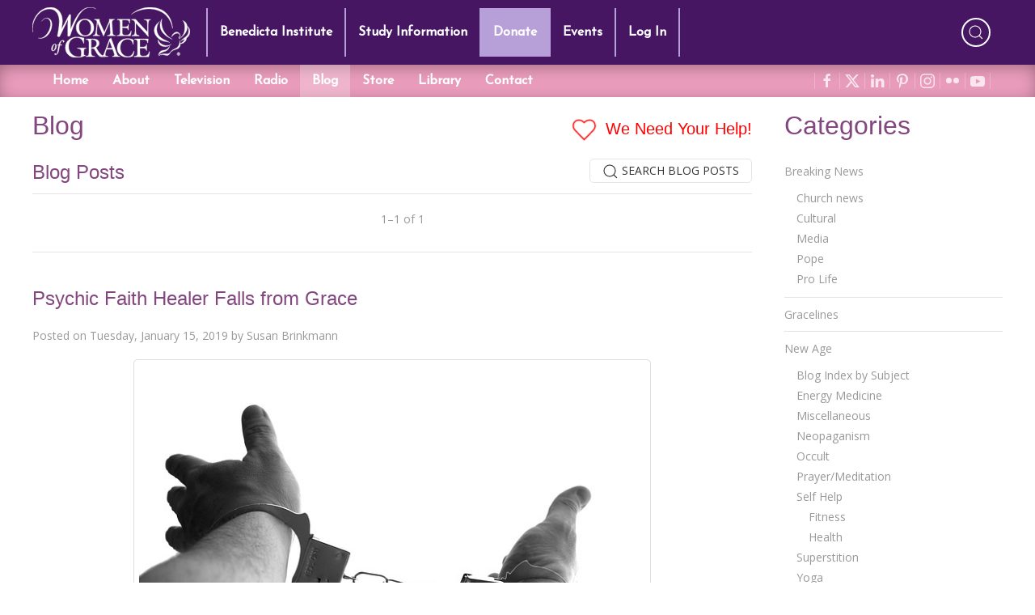

--- FILE ---
content_type: text/html; charset=utf-8
request_url: https://www.google.com/recaptcha/api2/anchor?ar=1&k=6LdkFJMUAAAAAB1v49N1aaMoEPH85Qvfib4VqlNH&co=aHR0cHM6Ly93d3cud29tZW5vZmdyYWNlLmNvbTo0NDM.&hl=en&v=PoyoqOPhxBO7pBk68S4YbpHZ&size=invisible&anchor-ms=20000&execute-ms=30000&cb=6j2d3aapla2s
body_size: 49343
content:
<!DOCTYPE HTML><html dir="ltr" lang="en"><head><meta http-equiv="Content-Type" content="text/html; charset=UTF-8">
<meta http-equiv="X-UA-Compatible" content="IE=edge">
<title>reCAPTCHA</title>
<style type="text/css">
/* cyrillic-ext */
@font-face {
  font-family: 'Roboto';
  font-style: normal;
  font-weight: 400;
  font-stretch: 100%;
  src: url(//fonts.gstatic.com/s/roboto/v48/KFO7CnqEu92Fr1ME7kSn66aGLdTylUAMa3GUBHMdazTgWw.woff2) format('woff2');
  unicode-range: U+0460-052F, U+1C80-1C8A, U+20B4, U+2DE0-2DFF, U+A640-A69F, U+FE2E-FE2F;
}
/* cyrillic */
@font-face {
  font-family: 'Roboto';
  font-style: normal;
  font-weight: 400;
  font-stretch: 100%;
  src: url(//fonts.gstatic.com/s/roboto/v48/KFO7CnqEu92Fr1ME7kSn66aGLdTylUAMa3iUBHMdazTgWw.woff2) format('woff2');
  unicode-range: U+0301, U+0400-045F, U+0490-0491, U+04B0-04B1, U+2116;
}
/* greek-ext */
@font-face {
  font-family: 'Roboto';
  font-style: normal;
  font-weight: 400;
  font-stretch: 100%;
  src: url(//fonts.gstatic.com/s/roboto/v48/KFO7CnqEu92Fr1ME7kSn66aGLdTylUAMa3CUBHMdazTgWw.woff2) format('woff2');
  unicode-range: U+1F00-1FFF;
}
/* greek */
@font-face {
  font-family: 'Roboto';
  font-style: normal;
  font-weight: 400;
  font-stretch: 100%;
  src: url(//fonts.gstatic.com/s/roboto/v48/KFO7CnqEu92Fr1ME7kSn66aGLdTylUAMa3-UBHMdazTgWw.woff2) format('woff2');
  unicode-range: U+0370-0377, U+037A-037F, U+0384-038A, U+038C, U+038E-03A1, U+03A3-03FF;
}
/* math */
@font-face {
  font-family: 'Roboto';
  font-style: normal;
  font-weight: 400;
  font-stretch: 100%;
  src: url(//fonts.gstatic.com/s/roboto/v48/KFO7CnqEu92Fr1ME7kSn66aGLdTylUAMawCUBHMdazTgWw.woff2) format('woff2');
  unicode-range: U+0302-0303, U+0305, U+0307-0308, U+0310, U+0312, U+0315, U+031A, U+0326-0327, U+032C, U+032F-0330, U+0332-0333, U+0338, U+033A, U+0346, U+034D, U+0391-03A1, U+03A3-03A9, U+03B1-03C9, U+03D1, U+03D5-03D6, U+03F0-03F1, U+03F4-03F5, U+2016-2017, U+2034-2038, U+203C, U+2040, U+2043, U+2047, U+2050, U+2057, U+205F, U+2070-2071, U+2074-208E, U+2090-209C, U+20D0-20DC, U+20E1, U+20E5-20EF, U+2100-2112, U+2114-2115, U+2117-2121, U+2123-214F, U+2190, U+2192, U+2194-21AE, U+21B0-21E5, U+21F1-21F2, U+21F4-2211, U+2213-2214, U+2216-22FF, U+2308-230B, U+2310, U+2319, U+231C-2321, U+2336-237A, U+237C, U+2395, U+239B-23B7, U+23D0, U+23DC-23E1, U+2474-2475, U+25AF, U+25B3, U+25B7, U+25BD, U+25C1, U+25CA, U+25CC, U+25FB, U+266D-266F, U+27C0-27FF, U+2900-2AFF, U+2B0E-2B11, U+2B30-2B4C, U+2BFE, U+3030, U+FF5B, U+FF5D, U+1D400-1D7FF, U+1EE00-1EEFF;
}
/* symbols */
@font-face {
  font-family: 'Roboto';
  font-style: normal;
  font-weight: 400;
  font-stretch: 100%;
  src: url(//fonts.gstatic.com/s/roboto/v48/KFO7CnqEu92Fr1ME7kSn66aGLdTylUAMaxKUBHMdazTgWw.woff2) format('woff2');
  unicode-range: U+0001-000C, U+000E-001F, U+007F-009F, U+20DD-20E0, U+20E2-20E4, U+2150-218F, U+2190, U+2192, U+2194-2199, U+21AF, U+21E6-21F0, U+21F3, U+2218-2219, U+2299, U+22C4-22C6, U+2300-243F, U+2440-244A, U+2460-24FF, U+25A0-27BF, U+2800-28FF, U+2921-2922, U+2981, U+29BF, U+29EB, U+2B00-2BFF, U+4DC0-4DFF, U+FFF9-FFFB, U+10140-1018E, U+10190-1019C, U+101A0, U+101D0-101FD, U+102E0-102FB, U+10E60-10E7E, U+1D2C0-1D2D3, U+1D2E0-1D37F, U+1F000-1F0FF, U+1F100-1F1AD, U+1F1E6-1F1FF, U+1F30D-1F30F, U+1F315, U+1F31C, U+1F31E, U+1F320-1F32C, U+1F336, U+1F378, U+1F37D, U+1F382, U+1F393-1F39F, U+1F3A7-1F3A8, U+1F3AC-1F3AF, U+1F3C2, U+1F3C4-1F3C6, U+1F3CA-1F3CE, U+1F3D4-1F3E0, U+1F3ED, U+1F3F1-1F3F3, U+1F3F5-1F3F7, U+1F408, U+1F415, U+1F41F, U+1F426, U+1F43F, U+1F441-1F442, U+1F444, U+1F446-1F449, U+1F44C-1F44E, U+1F453, U+1F46A, U+1F47D, U+1F4A3, U+1F4B0, U+1F4B3, U+1F4B9, U+1F4BB, U+1F4BF, U+1F4C8-1F4CB, U+1F4D6, U+1F4DA, U+1F4DF, U+1F4E3-1F4E6, U+1F4EA-1F4ED, U+1F4F7, U+1F4F9-1F4FB, U+1F4FD-1F4FE, U+1F503, U+1F507-1F50B, U+1F50D, U+1F512-1F513, U+1F53E-1F54A, U+1F54F-1F5FA, U+1F610, U+1F650-1F67F, U+1F687, U+1F68D, U+1F691, U+1F694, U+1F698, U+1F6AD, U+1F6B2, U+1F6B9-1F6BA, U+1F6BC, U+1F6C6-1F6CF, U+1F6D3-1F6D7, U+1F6E0-1F6EA, U+1F6F0-1F6F3, U+1F6F7-1F6FC, U+1F700-1F7FF, U+1F800-1F80B, U+1F810-1F847, U+1F850-1F859, U+1F860-1F887, U+1F890-1F8AD, U+1F8B0-1F8BB, U+1F8C0-1F8C1, U+1F900-1F90B, U+1F93B, U+1F946, U+1F984, U+1F996, U+1F9E9, U+1FA00-1FA6F, U+1FA70-1FA7C, U+1FA80-1FA89, U+1FA8F-1FAC6, U+1FACE-1FADC, U+1FADF-1FAE9, U+1FAF0-1FAF8, U+1FB00-1FBFF;
}
/* vietnamese */
@font-face {
  font-family: 'Roboto';
  font-style: normal;
  font-weight: 400;
  font-stretch: 100%;
  src: url(//fonts.gstatic.com/s/roboto/v48/KFO7CnqEu92Fr1ME7kSn66aGLdTylUAMa3OUBHMdazTgWw.woff2) format('woff2');
  unicode-range: U+0102-0103, U+0110-0111, U+0128-0129, U+0168-0169, U+01A0-01A1, U+01AF-01B0, U+0300-0301, U+0303-0304, U+0308-0309, U+0323, U+0329, U+1EA0-1EF9, U+20AB;
}
/* latin-ext */
@font-face {
  font-family: 'Roboto';
  font-style: normal;
  font-weight: 400;
  font-stretch: 100%;
  src: url(//fonts.gstatic.com/s/roboto/v48/KFO7CnqEu92Fr1ME7kSn66aGLdTylUAMa3KUBHMdazTgWw.woff2) format('woff2');
  unicode-range: U+0100-02BA, U+02BD-02C5, U+02C7-02CC, U+02CE-02D7, U+02DD-02FF, U+0304, U+0308, U+0329, U+1D00-1DBF, U+1E00-1E9F, U+1EF2-1EFF, U+2020, U+20A0-20AB, U+20AD-20C0, U+2113, U+2C60-2C7F, U+A720-A7FF;
}
/* latin */
@font-face {
  font-family: 'Roboto';
  font-style: normal;
  font-weight: 400;
  font-stretch: 100%;
  src: url(//fonts.gstatic.com/s/roboto/v48/KFO7CnqEu92Fr1ME7kSn66aGLdTylUAMa3yUBHMdazQ.woff2) format('woff2');
  unicode-range: U+0000-00FF, U+0131, U+0152-0153, U+02BB-02BC, U+02C6, U+02DA, U+02DC, U+0304, U+0308, U+0329, U+2000-206F, U+20AC, U+2122, U+2191, U+2193, U+2212, U+2215, U+FEFF, U+FFFD;
}
/* cyrillic-ext */
@font-face {
  font-family: 'Roboto';
  font-style: normal;
  font-weight: 500;
  font-stretch: 100%;
  src: url(//fonts.gstatic.com/s/roboto/v48/KFO7CnqEu92Fr1ME7kSn66aGLdTylUAMa3GUBHMdazTgWw.woff2) format('woff2');
  unicode-range: U+0460-052F, U+1C80-1C8A, U+20B4, U+2DE0-2DFF, U+A640-A69F, U+FE2E-FE2F;
}
/* cyrillic */
@font-face {
  font-family: 'Roboto';
  font-style: normal;
  font-weight: 500;
  font-stretch: 100%;
  src: url(//fonts.gstatic.com/s/roboto/v48/KFO7CnqEu92Fr1ME7kSn66aGLdTylUAMa3iUBHMdazTgWw.woff2) format('woff2');
  unicode-range: U+0301, U+0400-045F, U+0490-0491, U+04B0-04B1, U+2116;
}
/* greek-ext */
@font-face {
  font-family: 'Roboto';
  font-style: normal;
  font-weight: 500;
  font-stretch: 100%;
  src: url(//fonts.gstatic.com/s/roboto/v48/KFO7CnqEu92Fr1ME7kSn66aGLdTylUAMa3CUBHMdazTgWw.woff2) format('woff2');
  unicode-range: U+1F00-1FFF;
}
/* greek */
@font-face {
  font-family: 'Roboto';
  font-style: normal;
  font-weight: 500;
  font-stretch: 100%;
  src: url(//fonts.gstatic.com/s/roboto/v48/KFO7CnqEu92Fr1ME7kSn66aGLdTylUAMa3-UBHMdazTgWw.woff2) format('woff2');
  unicode-range: U+0370-0377, U+037A-037F, U+0384-038A, U+038C, U+038E-03A1, U+03A3-03FF;
}
/* math */
@font-face {
  font-family: 'Roboto';
  font-style: normal;
  font-weight: 500;
  font-stretch: 100%;
  src: url(//fonts.gstatic.com/s/roboto/v48/KFO7CnqEu92Fr1ME7kSn66aGLdTylUAMawCUBHMdazTgWw.woff2) format('woff2');
  unicode-range: U+0302-0303, U+0305, U+0307-0308, U+0310, U+0312, U+0315, U+031A, U+0326-0327, U+032C, U+032F-0330, U+0332-0333, U+0338, U+033A, U+0346, U+034D, U+0391-03A1, U+03A3-03A9, U+03B1-03C9, U+03D1, U+03D5-03D6, U+03F0-03F1, U+03F4-03F5, U+2016-2017, U+2034-2038, U+203C, U+2040, U+2043, U+2047, U+2050, U+2057, U+205F, U+2070-2071, U+2074-208E, U+2090-209C, U+20D0-20DC, U+20E1, U+20E5-20EF, U+2100-2112, U+2114-2115, U+2117-2121, U+2123-214F, U+2190, U+2192, U+2194-21AE, U+21B0-21E5, U+21F1-21F2, U+21F4-2211, U+2213-2214, U+2216-22FF, U+2308-230B, U+2310, U+2319, U+231C-2321, U+2336-237A, U+237C, U+2395, U+239B-23B7, U+23D0, U+23DC-23E1, U+2474-2475, U+25AF, U+25B3, U+25B7, U+25BD, U+25C1, U+25CA, U+25CC, U+25FB, U+266D-266F, U+27C0-27FF, U+2900-2AFF, U+2B0E-2B11, U+2B30-2B4C, U+2BFE, U+3030, U+FF5B, U+FF5D, U+1D400-1D7FF, U+1EE00-1EEFF;
}
/* symbols */
@font-face {
  font-family: 'Roboto';
  font-style: normal;
  font-weight: 500;
  font-stretch: 100%;
  src: url(//fonts.gstatic.com/s/roboto/v48/KFO7CnqEu92Fr1ME7kSn66aGLdTylUAMaxKUBHMdazTgWw.woff2) format('woff2');
  unicode-range: U+0001-000C, U+000E-001F, U+007F-009F, U+20DD-20E0, U+20E2-20E4, U+2150-218F, U+2190, U+2192, U+2194-2199, U+21AF, U+21E6-21F0, U+21F3, U+2218-2219, U+2299, U+22C4-22C6, U+2300-243F, U+2440-244A, U+2460-24FF, U+25A0-27BF, U+2800-28FF, U+2921-2922, U+2981, U+29BF, U+29EB, U+2B00-2BFF, U+4DC0-4DFF, U+FFF9-FFFB, U+10140-1018E, U+10190-1019C, U+101A0, U+101D0-101FD, U+102E0-102FB, U+10E60-10E7E, U+1D2C0-1D2D3, U+1D2E0-1D37F, U+1F000-1F0FF, U+1F100-1F1AD, U+1F1E6-1F1FF, U+1F30D-1F30F, U+1F315, U+1F31C, U+1F31E, U+1F320-1F32C, U+1F336, U+1F378, U+1F37D, U+1F382, U+1F393-1F39F, U+1F3A7-1F3A8, U+1F3AC-1F3AF, U+1F3C2, U+1F3C4-1F3C6, U+1F3CA-1F3CE, U+1F3D4-1F3E0, U+1F3ED, U+1F3F1-1F3F3, U+1F3F5-1F3F7, U+1F408, U+1F415, U+1F41F, U+1F426, U+1F43F, U+1F441-1F442, U+1F444, U+1F446-1F449, U+1F44C-1F44E, U+1F453, U+1F46A, U+1F47D, U+1F4A3, U+1F4B0, U+1F4B3, U+1F4B9, U+1F4BB, U+1F4BF, U+1F4C8-1F4CB, U+1F4D6, U+1F4DA, U+1F4DF, U+1F4E3-1F4E6, U+1F4EA-1F4ED, U+1F4F7, U+1F4F9-1F4FB, U+1F4FD-1F4FE, U+1F503, U+1F507-1F50B, U+1F50D, U+1F512-1F513, U+1F53E-1F54A, U+1F54F-1F5FA, U+1F610, U+1F650-1F67F, U+1F687, U+1F68D, U+1F691, U+1F694, U+1F698, U+1F6AD, U+1F6B2, U+1F6B9-1F6BA, U+1F6BC, U+1F6C6-1F6CF, U+1F6D3-1F6D7, U+1F6E0-1F6EA, U+1F6F0-1F6F3, U+1F6F7-1F6FC, U+1F700-1F7FF, U+1F800-1F80B, U+1F810-1F847, U+1F850-1F859, U+1F860-1F887, U+1F890-1F8AD, U+1F8B0-1F8BB, U+1F8C0-1F8C1, U+1F900-1F90B, U+1F93B, U+1F946, U+1F984, U+1F996, U+1F9E9, U+1FA00-1FA6F, U+1FA70-1FA7C, U+1FA80-1FA89, U+1FA8F-1FAC6, U+1FACE-1FADC, U+1FADF-1FAE9, U+1FAF0-1FAF8, U+1FB00-1FBFF;
}
/* vietnamese */
@font-face {
  font-family: 'Roboto';
  font-style: normal;
  font-weight: 500;
  font-stretch: 100%;
  src: url(//fonts.gstatic.com/s/roboto/v48/KFO7CnqEu92Fr1ME7kSn66aGLdTylUAMa3OUBHMdazTgWw.woff2) format('woff2');
  unicode-range: U+0102-0103, U+0110-0111, U+0128-0129, U+0168-0169, U+01A0-01A1, U+01AF-01B0, U+0300-0301, U+0303-0304, U+0308-0309, U+0323, U+0329, U+1EA0-1EF9, U+20AB;
}
/* latin-ext */
@font-face {
  font-family: 'Roboto';
  font-style: normal;
  font-weight: 500;
  font-stretch: 100%;
  src: url(//fonts.gstatic.com/s/roboto/v48/KFO7CnqEu92Fr1ME7kSn66aGLdTylUAMa3KUBHMdazTgWw.woff2) format('woff2');
  unicode-range: U+0100-02BA, U+02BD-02C5, U+02C7-02CC, U+02CE-02D7, U+02DD-02FF, U+0304, U+0308, U+0329, U+1D00-1DBF, U+1E00-1E9F, U+1EF2-1EFF, U+2020, U+20A0-20AB, U+20AD-20C0, U+2113, U+2C60-2C7F, U+A720-A7FF;
}
/* latin */
@font-face {
  font-family: 'Roboto';
  font-style: normal;
  font-weight: 500;
  font-stretch: 100%;
  src: url(//fonts.gstatic.com/s/roboto/v48/KFO7CnqEu92Fr1ME7kSn66aGLdTylUAMa3yUBHMdazQ.woff2) format('woff2');
  unicode-range: U+0000-00FF, U+0131, U+0152-0153, U+02BB-02BC, U+02C6, U+02DA, U+02DC, U+0304, U+0308, U+0329, U+2000-206F, U+20AC, U+2122, U+2191, U+2193, U+2212, U+2215, U+FEFF, U+FFFD;
}
/* cyrillic-ext */
@font-face {
  font-family: 'Roboto';
  font-style: normal;
  font-weight: 900;
  font-stretch: 100%;
  src: url(//fonts.gstatic.com/s/roboto/v48/KFO7CnqEu92Fr1ME7kSn66aGLdTylUAMa3GUBHMdazTgWw.woff2) format('woff2');
  unicode-range: U+0460-052F, U+1C80-1C8A, U+20B4, U+2DE0-2DFF, U+A640-A69F, U+FE2E-FE2F;
}
/* cyrillic */
@font-face {
  font-family: 'Roboto';
  font-style: normal;
  font-weight: 900;
  font-stretch: 100%;
  src: url(//fonts.gstatic.com/s/roboto/v48/KFO7CnqEu92Fr1ME7kSn66aGLdTylUAMa3iUBHMdazTgWw.woff2) format('woff2');
  unicode-range: U+0301, U+0400-045F, U+0490-0491, U+04B0-04B1, U+2116;
}
/* greek-ext */
@font-face {
  font-family: 'Roboto';
  font-style: normal;
  font-weight: 900;
  font-stretch: 100%;
  src: url(//fonts.gstatic.com/s/roboto/v48/KFO7CnqEu92Fr1ME7kSn66aGLdTylUAMa3CUBHMdazTgWw.woff2) format('woff2');
  unicode-range: U+1F00-1FFF;
}
/* greek */
@font-face {
  font-family: 'Roboto';
  font-style: normal;
  font-weight: 900;
  font-stretch: 100%;
  src: url(//fonts.gstatic.com/s/roboto/v48/KFO7CnqEu92Fr1ME7kSn66aGLdTylUAMa3-UBHMdazTgWw.woff2) format('woff2');
  unicode-range: U+0370-0377, U+037A-037F, U+0384-038A, U+038C, U+038E-03A1, U+03A3-03FF;
}
/* math */
@font-face {
  font-family: 'Roboto';
  font-style: normal;
  font-weight: 900;
  font-stretch: 100%;
  src: url(//fonts.gstatic.com/s/roboto/v48/KFO7CnqEu92Fr1ME7kSn66aGLdTylUAMawCUBHMdazTgWw.woff2) format('woff2');
  unicode-range: U+0302-0303, U+0305, U+0307-0308, U+0310, U+0312, U+0315, U+031A, U+0326-0327, U+032C, U+032F-0330, U+0332-0333, U+0338, U+033A, U+0346, U+034D, U+0391-03A1, U+03A3-03A9, U+03B1-03C9, U+03D1, U+03D5-03D6, U+03F0-03F1, U+03F4-03F5, U+2016-2017, U+2034-2038, U+203C, U+2040, U+2043, U+2047, U+2050, U+2057, U+205F, U+2070-2071, U+2074-208E, U+2090-209C, U+20D0-20DC, U+20E1, U+20E5-20EF, U+2100-2112, U+2114-2115, U+2117-2121, U+2123-214F, U+2190, U+2192, U+2194-21AE, U+21B0-21E5, U+21F1-21F2, U+21F4-2211, U+2213-2214, U+2216-22FF, U+2308-230B, U+2310, U+2319, U+231C-2321, U+2336-237A, U+237C, U+2395, U+239B-23B7, U+23D0, U+23DC-23E1, U+2474-2475, U+25AF, U+25B3, U+25B7, U+25BD, U+25C1, U+25CA, U+25CC, U+25FB, U+266D-266F, U+27C0-27FF, U+2900-2AFF, U+2B0E-2B11, U+2B30-2B4C, U+2BFE, U+3030, U+FF5B, U+FF5D, U+1D400-1D7FF, U+1EE00-1EEFF;
}
/* symbols */
@font-face {
  font-family: 'Roboto';
  font-style: normal;
  font-weight: 900;
  font-stretch: 100%;
  src: url(//fonts.gstatic.com/s/roboto/v48/KFO7CnqEu92Fr1ME7kSn66aGLdTylUAMaxKUBHMdazTgWw.woff2) format('woff2');
  unicode-range: U+0001-000C, U+000E-001F, U+007F-009F, U+20DD-20E0, U+20E2-20E4, U+2150-218F, U+2190, U+2192, U+2194-2199, U+21AF, U+21E6-21F0, U+21F3, U+2218-2219, U+2299, U+22C4-22C6, U+2300-243F, U+2440-244A, U+2460-24FF, U+25A0-27BF, U+2800-28FF, U+2921-2922, U+2981, U+29BF, U+29EB, U+2B00-2BFF, U+4DC0-4DFF, U+FFF9-FFFB, U+10140-1018E, U+10190-1019C, U+101A0, U+101D0-101FD, U+102E0-102FB, U+10E60-10E7E, U+1D2C0-1D2D3, U+1D2E0-1D37F, U+1F000-1F0FF, U+1F100-1F1AD, U+1F1E6-1F1FF, U+1F30D-1F30F, U+1F315, U+1F31C, U+1F31E, U+1F320-1F32C, U+1F336, U+1F378, U+1F37D, U+1F382, U+1F393-1F39F, U+1F3A7-1F3A8, U+1F3AC-1F3AF, U+1F3C2, U+1F3C4-1F3C6, U+1F3CA-1F3CE, U+1F3D4-1F3E0, U+1F3ED, U+1F3F1-1F3F3, U+1F3F5-1F3F7, U+1F408, U+1F415, U+1F41F, U+1F426, U+1F43F, U+1F441-1F442, U+1F444, U+1F446-1F449, U+1F44C-1F44E, U+1F453, U+1F46A, U+1F47D, U+1F4A3, U+1F4B0, U+1F4B3, U+1F4B9, U+1F4BB, U+1F4BF, U+1F4C8-1F4CB, U+1F4D6, U+1F4DA, U+1F4DF, U+1F4E3-1F4E6, U+1F4EA-1F4ED, U+1F4F7, U+1F4F9-1F4FB, U+1F4FD-1F4FE, U+1F503, U+1F507-1F50B, U+1F50D, U+1F512-1F513, U+1F53E-1F54A, U+1F54F-1F5FA, U+1F610, U+1F650-1F67F, U+1F687, U+1F68D, U+1F691, U+1F694, U+1F698, U+1F6AD, U+1F6B2, U+1F6B9-1F6BA, U+1F6BC, U+1F6C6-1F6CF, U+1F6D3-1F6D7, U+1F6E0-1F6EA, U+1F6F0-1F6F3, U+1F6F7-1F6FC, U+1F700-1F7FF, U+1F800-1F80B, U+1F810-1F847, U+1F850-1F859, U+1F860-1F887, U+1F890-1F8AD, U+1F8B0-1F8BB, U+1F8C0-1F8C1, U+1F900-1F90B, U+1F93B, U+1F946, U+1F984, U+1F996, U+1F9E9, U+1FA00-1FA6F, U+1FA70-1FA7C, U+1FA80-1FA89, U+1FA8F-1FAC6, U+1FACE-1FADC, U+1FADF-1FAE9, U+1FAF0-1FAF8, U+1FB00-1FBFF;
}
/* vietnamese */
@font-face {
  font-family: 'Roboto';
  font-style: normal;
  font-weight: 900;
  font-stretch: 100%;
  src: url(//fonts.gstatic.com/s/roboto/v48/KFO7CnqEu92Fr1ME7kSn66aGLdTylUAMa3OUBHMdazTgWw.woff2) format('woff2');
  unicode-range: U+0102-0103, U+0110-0111, U+0128-0129, U+0168-0169, U+01A0-01A1, U+01AF-01B0, U+0300-0301, U+0303-0304, U+0308-0309, U+0323, U+0329, U+1EA0-1EF9, U+20AB;
}
/* latin-ext */
@font-face {
  font-family: 'Roboto';
  font-style: normal;
  font-weight: 900;
  font-stretch: 100%;
  src: url(//fonts.gstatic.com/s/roboto/v48/KFO7CnqEu92Fr1ME7kSn66aGLdTylUAMa3KUBHMdazTgWw.woff2) format('woff2');
  unicode-range: U+0100-02BA, U+02BD-02C5, U+02C7-02CC, U+02CE-02D7, U+02DD-02FF, U+0304, U+0308, U+0329, U+1D00-1DBF, U+1E00-1E9F, U+1EF2-1EFF, U+2020, U+20A0-20AB, U+20AD-20C0, U+2113, U+2C60-2C7F, U+A720-A7FF;
}
/* latin */
@font-face {
  font-family: 'Roboto';
  font-style: normal;
  font-weight: 900;
  font-stretch: 100%;
  src: url(//fonts.gstatic.com/s/roboto/v48/KFO7CnqEu92Fr1ME7kSn66aGLdTylUAMa3yUBHMdazQ.woff2) format('woff2');
  unicode-range: U+0000-00FF, U+0131, U+0152-0153, U+02BB-02BC, U+02C6, U+02DA, U+02DC, U+0304, U+0308, U+0329, U+2000-206F, U+20AC, U+2122, U+2191, U+2193, U+2212, U+2215, U+FEFF, U+FFFD;
}

</style>
<link rel="stylesheet" type="text/css" href="https://www.gstatic.com/recaptcha/releases/PoyoqOPhxBO7pBk68S4YbpHZ/styles__ltr.css">
<script nonce="3BdKypxdO7rABbnNzEuXkg" type="text/javascript">window['__recaptcha_api'] = 'https://www.google.com/recaptcha/api2/';</script>
<script type="text/javascript" src="https://www.gstatic.com/recaptcha/releases/PoyoqOPhxBO7pBk68S4YbpHZ/recaptcha__en.js" nonce="3BdKypxdO7rABbnNzEuXkg">
      
    </script></head>
<body><div id="rc-anchor-alert" class="rc-anchor-alert"></div>
<input type="hidden" id="recaptcha-token" value="[base64]">
<script type="text/javascript" nonce="3BdKypxdO7rABbnNzEuXkg">
      recaptcha.anchor.Main.init("[\x22ainput\x22,[\x22bgdata\x22,\x22\x22,\[base64]/[base64]/[base64]/KE4oMTI0LHYsdi5HKSxMWihsLHYpKTpOKDEyNCx2LGwpLFYpLHYpLFQpKSxGKDE3MSx2KX0scjc9ZnVuY3Rpb24obCl7cmV0dXJuIGx9LEM9ZnVuY3Rpb24obCxWLHYpe04odixsLFYpLFZbYWtdPTI3OTZ9LG49ZnVuY3Rpb24obCxWKXtWLlg9KChWLlg/[base64]/[base64]/[base64]/[base64]/[base64]/[base64]/[base64]/[base64]/[base64]/[base64]/[base64]\\u003d\x22,\[base64]\x22,\x22MnDCnMKbw4Fqwq5pw5HCvsKGKkltJsOYJ8K5DXvDmj3DicK0wpA+wpFrwqPCu1QqTXXCscKkwpfDgsKgw6vCnzQsFHs6w5Unw4nCh11/M0fCsXfDgMOcw5rDnjzCtMO2B13CksK9SxrDs8Onw4cgUsOPw77Cok3DocOxFcK0ZMOZwqHDtVfCncK3QMONw7zDsglPw4BxYsOEwpvDlG4/wpIYwpzCnkrDnzIUw47CtEPDgQ41AMKwNB/CjWt3BsK9D3sbPMKeGMKmWBfCgSfDicODSXFIw6lUwpgzB8Kyw5bCgMKdRlzCjsOLw6Q6w6E1wo5LSwrCpcO2wooHwrfDoh/CuTPCgsObI8KobTN8UQ1Dw7TDsygxw53DvMKowr7DtzRzKVfCs8ObL8KWwrZiYXoJcsKqKsODMCd/XFbDh8OnZXtuwpJIwooeBcKDw53DnsO/GcONw64SRsO7wpjCvWrDiyp/NWh8N8O8w5A/[base64]/Zk4vC23DjsKjMcKSwr7CmlzDncKEwqnCl8KnwrjDhCs6LjTCkhbCsngGGgRnwrwzWMK+B0law7/[base64]/DsFzDssO9woHCrcOXI8KkNsKRf8KfwpnDtcO4QMKiw5/CvsO9wqsMRR7Dh1bDnkdEw7ZRIMOzwr10D8Ogw4E4bsKfM8OOwp0Aw4hCXCXCusK6eATDpQrDpD3CtcKOAMOxwpw2w7zDojxEACEdw5UawqUFUsKGVWXDiCpEVWPDjsKHwoYxfMO+Q8K3wrIqYsOfwqpLO3I5wqzCicK8BnbDsMO7wq/[base64]/[base64]/NBYUElkUUsKiXFh+w5xLw7LCiS8pbS7CiWLDkcKIV3ZVw6ttwplsOcOmLk0jw5jDlcKFw7sXw5XDmiDDhcOMOxgddSxXw7IZXsKfw4LDtwQdw5zCpGtVYz7DnsOfw7nCosO/[base64]/DuGZPw4/DrC80EsOtw7YnwpLCkQvDjV7Dr8KLwqdFAGkWZsO9ZjjCmsO9LA3DucObw7lzwpwBMsONw7x9ccO/[base64]/Dv8O/YMKZwoXDpHdFOcO5wr9FwrEuwqRnK0kHE0pdGcKkwoXDmMO4EcOqwqbDp2xDw7rCtEYQwpAKw4Y+wqIFUsO/MsO/wrERXcOHwqwHeABVwrobCUtXw5QyIsOuwpLDqTvDu8Kzwp/CnBnCmSTCo8OEdcOoacK3wpoSwocnMcOVwrYnRcKWwrEIw6XDij/[base64]/[base64]/DocOuIDfDkSEaSMK4CGI4w6vDiGnDgsKUw6dNw4Y5OsOlb1DCv8K0wqNPV0bDpcKqdBXDl8KoYsK0wonCgAR6wq3CrBkcw58sMsKwFmDCuhPDmT/CgsORFsOWwol7ZsOva8KaMMOUIcOfSHzDrRNnesKZQ8KdUgEIwo3CtMO1w5wFH8OCF2bDssO7w7nDs089bcOTwqlFwo8Cw7fCo30tNcK0wqh2J8OlwqpZTk9Ww6rDgMKECMKOwpfDuMKyHMKkFirDvMOBwrtswpjDhcKqwrjDscKoRMONByg/[base64]/DtsO4woXCsR0/[base64]/Dk8KZQcO1w4VzZsOIQn3CnnoZRsK2wrDDnU/[base64]/CtsObwpxIX8K6ZsK1R8OZw7oHw7fChAE2AMKqS8Kiw6/DhcKbwo/Dg8OtLcKqw5TDnsOVw5HDucOow6A9w5QjRTlpLsKyw6TDhMOoQV1UD3wXw4InHAbCk8ODIMO4w7PCgMOlw4nDmcOhEcOrOBLCq8K1IsKUXjPDiMOPwp95wpXDtMOvw4TDuQvCs0rDmcK4RwDDrQHDrHN5w5LDocKvw5JrwpLCrsKNSsKPwq/CncKuwolYTMK3w7vDmRLDtUbDkQPChUDCusK+CsK8wpzDrsKcwqjDvsKCwp7DoFPCncOiG8O6SDzCgsOtKsKiw4g9AUV2JMOCW8KCXCIBM2HDicKAwqvChcOSwoEiw6M4IAzDsifDngrDmsO2woTDgX1Jw6Fxdwgtw6HDhnXDsGVOPGzDvzd9w7nDsw/CtsKZwobDjD3Dm8Oqw7tgwpENwph4w7vDscOJw5DDozZlM15FRBpPwoPDusOzw7PCucKAw4jCiFnCrxwndyNYHMKpDSPDrgcbw5LCv8KGEsOKwoFCOcKjwqnDtcK9w5cjw7fDh8Oww6rDlcKefsKPRjrChcONwovCgT3DiQ7DmMKNwprDgTxiwoYzw4dEwr/DqcOCfAB3ZQHDq8KBKiDCg8KBw4vDh2Ipw6TDlEnDlsKBwrbCgHzCqhweOXUewqfDqX3CpUUTbcKXw5o/AWDCqCUbeMOIw4zDnmoiwonCq8KNNgrCk0nCtMKTa8OwPGvDisObQDpEdjIYUGUCwpXCshfDnzd7w7TChBTCrX5iDcKkwq7Dt0fDvF5QwqnDj8OjYQfCvcOzIMObI1lnXRPCuSZ+wo86wqnDhTvDuQI5wp/[base64]/w7PCkMKwZDvDq8OEN8Onw6gRYcKxfD0aw4ZJw4jCscKvcQJKwq5ww4XCu05Qw55ZHjVVIcKqCBXCvsOPwr/DtkTCuwd+eH4BI8K6UcO7w6vDjxsFSHfCqsK+IMOkXkNLFARxw5HCiEsOTn8Iw5jDsMOBw5lOwobCoXoGTQQBw67DvRoYwr/Dr8OFw5IBw6cTLX7Ci8O1e8OXw60HJsKvw6dFTy/DuMO9ScO+W8OPQBXDmUPCuwbDiUfCqsK/IsKeD8OKKgDDs2TDvTvDjMOOwqXDsMKzw704ecOBw7NLFCPDqE3CiDzDkXPDrzMlLwXDgcORw4nDsMKSwpvCgV5KT37CoE58TcKYw5LCsMKhwqzCjx7DjTgJUGwieXZpfkrDhULCtcKpwpnChMKEOcOawrrDgcOqdX/DsmDDimzDscOrIsOnwqjDpcKmw4nDqsK8XmdrwrRGwqvDunl6wp/[base64]/[base64]/w5/DvwTCs3Bow7LCqiXCvsO5w4XCkSTCpsO1w5/DnsKcOMKAHQbCmMOZccKeAQFTWW5+VSDCk39Yw6XCsW7DgXbCvMOrTcOLSE4OB1vDlsKAw7sGH3fCosKkw7DDmcKPw6t8F8Klwp4VEMKGBMOMQcOrw6/Du8K8A3DCqzF4DFRdwrd9c8OreAFGZsOgwqjCj8KUwp5ePcO0w7vDjy1jwr3DncO+w7jDhcKfwrUww5rCvFHDoTXCkcKUw6zCkMOgwpPCi8O9wp7CisKTb3oVTMOUw6obwrYkGTTCrjjCgsOHwo/CncO5b8KXwpHDk8KENRc4EBcsc8OiVcOEwobCnnnCihlQwojCocK2woPDp2bDhnfDuDbClCHCrHgDw5EswoU3wo1xwrbDhGgJw5hNwojDvsOLKMOPw58NbcOyw6XDmUfDmDx5cXprBcO+VHbChcKWw6x6bC/ClsKHIsOxJSNTwotecUNiPxYuwqthUEE/w5kLw4ZaQMOxwo5CV8OtwprClH14e8K9woXCkMOxH8OnJ8OQbErCqMKqwoVxw59jwogicMOMw6w9w7rCp8KmScKFKWrDocKVwoLDs8OGZsOfB8KFw4Y7wqxGblYMw4zDg8Ofwq7DhgfDisOSw60lw7HDsG7CoQN/PcKXwrjDljpyFGPChm8TM8KdG8KJBcKwPFLDtTNRw7XCoMO9DX7CoXcvfcOuJsKBwrI/SGHDnCBMwrPCoQ5dwrnDqDICX8KdQsO7ElvClsOqwoDDjx3DnW0FLsOew7vDp8OXIzfCkMKQD8OTw4wOfFDDu181w6nDp19Xw651wpMFwoPCt8KGw7rCqzQEwp/[base64]/Cp1AUNipRw6MHwq7CrDVawqsgD2DDqAF/wrbDmwVzwrbCi2XDiXcfGsOUwrnDp3Awwr/CqkhDw4hlIMKdTsKvdsKbGMOdNsKRI3wjw5Zbw53DoBwNPTg4wprCuMKkNzcDw6nDpXMFwpI3w5zCs3PCszzCrBzDrMOBccKOw6NIwo0Iw7Y2K8KrwpbDp1sKTsKAdj/DpxfDqcKjcULCsSVLFh1tYcOUHlEVwp10w6TDq3F+w7/DlMK2w73Cr3ITC8O/[base64]/[base64]/Dn8KwSDZmw4zCj8O2w7nDm8OWZkLDhiNsw6XDnDtdVMO5KQ4CZBvCnRfCrAQ6w40WJwV0w69MbMOpfGBnw7zDpTrCpcKUwpxNw5fDpsOkwqLDrAgDMsOjwpfCkMKpPMKkWDbDkErDl3TCp8O+MMKmwrg/wqXDlkIkwrNMw7nCoj0HwoHDtUHCrsO6wp/[base64]/DjgYhDyB6U8KNKcKaw6kADy3DkMKvw4LChcK2MA3DpRnCicOkEsOyMCDCgMKnwpMqw6lnwo7DglxUw6rCqRPDoMKJwopkRxJjw4lzwo/Dr8OvIWXDqwnDqcKUZ8OgDHNUwrjCoxrDnixcXsOAw7gJX8OeUXpdwqkuVcOfesKIW8OYKkw4wpszwqvDtcO+wovDgsO8woxBwoTDtsOOXMOsf8OVBVTCoU/DokjCuFUfwqHDocOXwpIBwrnCg8KqK8OAw6xSw4bCl8Kuw5nDmMKYw57DhmzCkAzDvVpENsK+MsOYaSlCw5ZLwqxBw7zDvsOgGz/DqAxQTMKqKw/Dljw3BMOdwo/[base64]/[base64]/CuyPCkxsvc8OHw4XCgyTCqMKRecOYa8OdwqVswo48QGQIwoPCmz/CjMKHK8Osw6pkw5ZgFsOXw79HwrTDjARfMx0/[base64]/GcK0wq9fNcOwwpjDoMO+HcOew7vDoHhkBMOvb8KjD3/CixRLwolAw4fCpGVOREFPw43DpkchwrIpAsOBPcOXNicMFGRkwr3CrF93wqzCo2zCu3HDoMK3UnTDnVJ+H8KLw4Urw4weLsOkCEckScOpccKow6BLw7EfAQ1XV8OGw6LDicONIMKYNBPDuMK8LcK4wonDq8OTw7oxw4fDoMOGwr1USB5jwrDCjcOhUy/DrMOMQ8K0w6AxX8OsY2xXb2vDmsK0TMKFwoDCn8OUa1zCjz3CilLCqSEuZMOjCsOdwrzDnMOqwrNmwohEekRBLcOOwrEXSsORUT7DmMOzSmnCiywJd3duLFPCusKswqchCnnDjcKNeBrDqQ/ChcKrw6R1MMOywobCnMKVZsOiOUHDlcKwwp8QwqXCucOPw43Dt0DCrA0ww58nw50Yw7XCnsOCwo/DncKaFcKjKMOywqh9wrbDo8O1wp1Yw4jDvy4fO8KJDMOba1nCrMK7EWTCj8Olw4gvw7Biw4wtL8OOasKXw4Axw5TClUHDn8KPwpfDjMOBFC4Gw6IDUsKdWsOLWcKYSMOlaWPChyQBwq/DsMO8wrTCuGZXVcO9fRwxRMOlw4t8wpBSMUTDmSxsw6Yxw6/[base64]/Cl8KbZ2gSBMKXc1LCk8OTwp7DtDwFw4nDolfCtkfCljNRLcKpwrHCsGoqwpDCjClxwofCv2LDiMKyCU4Awq7CtsKjw6jDmFvCkcOhOcOTeF4KESQDRMOnwr/DhXpdQETDt8ORwoLDnMK7ZMKYwqJ7bCTClsO5bzUqwp/CssOnwptuw7gAw7PCmcO4VVQDXMOjI8OHw4PCk8OsXcKqw68uZcKSwoXCjy9ZbcKLWMOFAMO2CsKbLCbDgcKPfXNCEjdtwo1jNBEEJsK9wqprIQgEw6cnw7/CgyDDtkxwwq9+cwzChcKYwoMUGsOSwrouwrrDrHzCsRBZOH/CqsKkEcK4MWTDt0HDhh0vw73Cv3FpJcKww4ZsdBDCh8O0wr3Dv8Olw4LCj8O6esOwEsKCUcOHLsOiw61HcsKCWTIawpPDmnrDqsK1RMORw5AaX8O4BcOBw51Hw68Qw53Cm8OReDHDvTLCsxZVwpnCnFPDrcOad8Ouw6gZUsKbLxBLw6gOQsO+AhEyY30Yw6/Cj8KAwrrDlmJzBMKUwpZgYhbDmVpOQsOJWsOWwpcEwohqw5duwoTDqMKtU8O/cMKvwq7DqBrDjXoyw6DDu8KkXMKfUcObVcK4fMOsF8KOZMOJIjZ5dMOpOQN0FVkRwrBnMMO4w7LCuMOgwrnCmGHDsgnDmsObZ8K9ZVJKwocnGy8pAsKqw70tM8K9w5XDt8OMFUM/d8K7wpvCmWRSwqvCnwHCuQICw4IwD2Eew6zDqE1vc2zCrxBbw6jCtwzCqWIRw5BKFcObw63DoATCicKywpAKwrzChmNlwqptcsOXf8KxRsKpRFnDggRAKw09E8OyHiYow5vCh0XCnsKVw4zCt8KVdB8jw5tqw4p1XH4gw4PDjm/CrMKDdnLChjHDnVXDhsOAFksFSG8jw5LCt8ONGMKDwo/[base64]/w6cEwrtZw4JAw7/DtsK2w5HDvcOmPx/[base64]/DvERIwppTwpnCsnsTTMKEdcKvRirCsn0gPMK9wobDvsOxVAdCJV7CgHjDuljDnWUjEMORRsOgUm7CqGfDlBjDg2PDncOpdMOZwo7CusO2wqVoEhfDvcO7U8OewqHCvsKZOMKEUThNO33Dl8OOTMOCFEpxw5Btw6LCti08w5jClcKSwok1wpk1SHNqC11Rw5lfwp/CrCY9Q8OvwqnCpSw0fyHDhBUIFcK3Y8ONQRbDiMObwrwrK8KLAyl2w4cGw7zDksO8MD/DumnDjcK7GmQ9w7HCj8KFw53CisOjwrjCqmA9wrDCpibCqMOHRERyaxwnwozCvMORw47CtMK8w44EcRx7ZkUJwoTChkXDs3TCtcO/w5DDgMKoTHfCg1rClsOSw7fDiMKAwocUFRTCoC84GBbCisOzCEXCnnvCj8OZwoPCiGsnaxx5w6LCvkXDgEtPEX9ow5LDoxxvExRTF8KeVsO3WwPClMKiG8OAw68pO1lIwrPDuMO5OcKWWRcZKsKSw5/Cgw3DoF8VwqvChsONw5jCtMK/[base64]/DgsOwwpXCnMOJHcKtOQ5Rw5vDt3kNEMKewrXCkRduA33CkjZEwospAMKYPhLDusKrBcK3SyVjdAwCYMKwCSnCtsOSw4IJKlNowrPCn1dqwpjDqMOqTiA0YB9Rw69JwqnCjMOIw5bCiQ/DlcOBC8OjwrDCpCPDj1PDtwJHMsOqUTfDn8KGb8OdwrtOwrnChTHCpMKkwoE7w6Fjwr3DnG17V8KlO0B5wqxqw6NDwqHCtgY6a8Krw6JQw6/[base64]/CuMKSI8KQwpRxEy8rwotqEsKmAcKLW8K3wocUwoksKMOwwqI4GcK+w4Z5w4hFR8O0a8OgU8OGK0pKwo/[base64]/w5kVwrPCqcKLDic/w45qw6/Ck0rDr8OxEMOZIsOUwqHDtcKEQngVwqYQWXwcX8K5w5/CnlXDjMKcw6l9ZMKREUAbw7DDmQPDvB/Cs0zCtcOTwqBuW8Oiwq7ClcKgbcKBw7plw7jCnTPDi8OMcsOrwqUUw4IcZh0QwoTDlsOXTk1yw6Zlw4rDukNEw7E8HTwww4M/w5vDicOUI2kbfiTDl8OvwrxpUcKMwovDosO6BcKedcOPBMKtPzfChMKGwpPDmMO0DAsKdlfCmXh+wr3CowLCr8OyM8OPDcOoDkZTFMKYwoTDosOEw4V3BsObesKpW8OmJcKSwrFjwpMtw7bCgghUw5/Ckzpdw67CmDlowrTDhER8KXBiNMOrw4w5Q8KiH8OFUMOYO8OOQkwTwqpnV0/Di8O9w7PDiUbCtw9Nw7BPbsKlCsOKw7fDhVdcAMOiwoTComJkw73CocK1wppqw7HDlsKHFCzDj8OTYnM7wqjCqsKYw4s5wpcHw7vDsypfwqvDn1t1w4LCvMOUO8KdwqIgWcK8w6tnw58/w4XDusK4w4koCMK6w6bDmsKHw75xwoHClsOjw5vDsmTCkzhSOBTDmk5kcBhnC8O5V8ODw7Aswr19w6nDlQknw6wVwonDjxPCosKSwr7CqcOuEMK3w71XwrY/KkhnGcO0w4sfw5LDh8O8wpjCs1zDgcOUESIAZMKLChltHiAbVlvDkhwRw5/Ch0hTMcKCAMKIw4vCg2vDpnczwogvRMOUCDFpw6pOB0TDssKLw5YtwrpeeB7Dm38MNcKrwpB/RsO/GErCrsKIwonDsmDDs8OIwpcWw5tPUMKjRcKjw5DCscKdOhLDk8OOw6/[base64]/[base64]/Dk8KsUwnDrMKQLMK2bBDDkhAhw4sDL8Kdw6bChcOjw7c5woRVwpE0GhvDgF3Cjjomw47DhcOxS8OjG1ozwrM/wrzCr8KGwovCusK+w67Ct8OuwoZSw6gnHScDwr0zZcOnw77DrQBLGz4va8OmwpjDicODM2nDtB3DqA9QLMKPw6/DicKrwpDConIawq3CgMO5X8OzwoUYNjLCusOnVQQXw7vDlRLDpTduwoV4HBRDT0TDoW3Cn8O9GTvDisKKwrkWScO+wozDo8O5w6TCoMK3wo/Cm0/[base64]/w4/[base64]/w43CkTLCgkp2w7zCsA9Hwo/DhURKwq/CoGTDgEjDnsKVGMOWCMKhd8KVw5AuwpbDqVvCt8O/[base64]/[base64]/IUbDtgRNKMKtwojDosO7w6vDjMK0wqvCkcKlB8OUXXbCs8OjwqkGCFh5G8OOJkLCh8KQworDm8OZf8KiwpDDjV/DlMKUwo/Dvk1kw6LCusKlMMO+M8OURlxYDMK1Qzh/NgrClEdXw558DwdeC8O2w6bDv0XCuELDisK7W8KVQMO3w6TCosKRwo3DkzFRw58Jw6oBXCQ3wprDhsOoIEAICcOjwoBHAsKMwpHCrXPDgcKsDcKlTsKQaMKEScKdw5Rjwqxzw6xMw5AMwrpIcT/Di1TCqCtEw4Ybw7w+MgnCksKjwrPCoMOcKTfDvCvDg8Omwq3DqwgWwqnDg8KiaMKbeMOzw6/CtnFGw5DCoBLDtsOLwqnCr8KPIsKHEScDw5/CnFx2wogIwqdLKUJ3cmHDrMOMwrFpYy9Xw6/[base64]/[base64]/DpsO8Nx0pw4LDhzHCs8ONwqzDvcOzRgjDlsKlwqXCo3XCmmoMw7zDgsKMwqU/wo01wrzCusKTwpXDslnDksKlwoTDkFJkwrZjw7csw4fDrsOdecKRw40hIcORVMKsYxHCgMKUwrUOw7zCjRjChilgfRLCkjgUwpLDlwsaaDLDgh/CuMOOTcKgwrIPRDLDuMKtKEI/w7LCrcOWw4PCoMKcXMK0wp9eFGjCt8KCdmxhw7zDm3/DkMOhw7HDgnvDhUHCnMK0Dm9LMcOTw4JfBmzDicOgwrQ9MGTCqsO2SsKJBhwcHcK/bh4qEsK/[base64]/Dr8OhTRxdw79FEsO7KMOuQRUIw5VnIsO8w4DCu8K2VxHDl8OyN3MhwpIxXCN7YcKGwq7DvGRVNMOew5DClcKfwrnDkg/Cj8Opw7XDmcOSccOOwqvDqsKDHsKawq/Cq8OTw7YZS8OBwp8Pw4rCohlqwpcIw6s8wo9mRiXDtxt+w6pUQMKfaMOdX8Ktw6wgNcKpWcKNw6LCp8OeY8KhwrTCrVQZdDjCjl3DiwTCksK1wr9XwqcEwrQNNMK1woZiw5hPE2/Dm8KlwqbDuMOQw53DtcKYw7bDuXfDnMO3w6FSw788w7PDlUnDs23ChiUSQcKnw4wtw4zDqRjCp0LCtDkNDWLDngDDg1cRw48mR07DssOXw5TDq8OxwpdGLsOHLcOAD8OTR8K9wqE0w7w0AcOzw6Yzwo/DllIWIcO7cMONNcKMFjfCgMKwPR/CjsKlwq7Crl3Cg00YAMOMwpDCoXk8Vwxuwr7ClMORwo4Ew7IlwrDCuBByw5HDgMOMwpJRHFHDrcOzJXd+DWfDvsKfw5MZw6J5DsKpSmjChBE3TcK/w6TDgkNmem1Ww7HCsj10wowgwqTDgGvDvHk9IcKmdnfChcKNwpU1bj3DlhnCoSxgw7vDvcKKW8Oiw6xew7rCpsKGFykuNMOrw4rCt8K/Y8O3TDrDsWUGcMKMw6fCqz15w5wHwpUnBGfDo8OZZhPDjg4nL8KKwp8la0/ChkjDhsKlw4LDsRLCrcKkw59LwqzDoy1vCHRGEHxVw7Ayw4LChRjCpiTDtkFaw6smBmYOHTbDm8O3OsOYw6QPKShofwnDu8KIWVxdGxY3W8OrV8KwAQdWfl3CgsOrU8KbMmFnRDROQ2gfw67CiD0iHcOswrHCoS/CmBtbw4Vbw7cXH3o7w6fChgLCslHDnsO9w5hAw5ENRcOYw64ywp7CvsKxImvDs8OZd8KKOMKSw6/Do8OPw63CjyrDoSgrHBrCjH15BWLCnMKkw5otwo3DtcKUwrjDuiU4wp4RMG/DgTASwpnDoTbDjEN4wonDt1rDnlnCl8K9w78lJsOcLMKTw5/DtsKKQEMKw4PDucOeAz0tW8OeQBLDqA0qw7DDlk1bQsOAwqNSGi/Dgmc2w67Dl8OUw4k3wrBVwrbDpsOwwr1CFkvCtRR+wrtCw6XCh8OTXcK2w6DDpsKWCC9Vw4diMMOkBgjDlzd5NX3DrMK5SG3DqMK7wrjDoA1GwqDCj8Ocwr0gw6fCscO7w7/CtMKtGsKzdkpLRsOCwrcQY1DCnsOnwovCn03DvsKQw6DCosKPbmh/fFTChwDCg8OHP3fDiCTCjQ/[base64]/DiFTDscKcw7PChMOkw4goOMONwq7Ck8KmCcOIw7o4wqPDqMOEwpvCkcKLQRsnwpBAdzDDgkLCvibCiADDpXPDkMOfQxUyw7bCqlfDg10rSS3CusOOLsOOwrrCm8K4OMKNw5PDpsOAw5dUeUo2V0EDShhuw5rDk8OawrXDg2suajMZwo/CgR1rVcOrWERkGsKgJldtWS3ChMOSwrcOMCjDiWjDlSDCp8OtRMKpw4U+dMOjw4LCpmPDjD3CmSXCpcK4FUciwr86woHCp3bDvhcjw4VlBCR+e8K5CMOAw5DCosKhUx/DlMKQX8Odwp1MYcKYw7g0w5XDuDUlW8KJVg9kScOSwoc6wo3DnRTCu39wdXbCi8Ogw4Eqwq7DmVLCm8Kbw6cPw5plfx/CqH40wrrCj8KHCMOww4Nuw4YPW8O4YUAXw6jChTjDkcOyw6gSdGQFeBTCul3CuAJNwrHChT/CjsOSXXfDmsKQd0bDn8KbKXhOw7rDnsO7woPDo8OcBn0LDsKlw7VIKHk4wqQvBsKkdcKYw4h2Y8KnDBd6f8O5ZsKKw4LCpcOdw5lxTcKyIgnCosOQCSHClMKUwovCq0vCosO1a3xCF8Kqw5rDlHcMw6/DtMOFB8O/w5cBDsKBe3zCuMO2wrXCuHjCgxkywrouYVcMw5bCnxYgw6V6w6fDoMKPw5DDq8OwP246wpNBwqFdP8KDVVfCmyfDlAQEw5fCgsKFCMKKWG5two9pwrrDpjsmclsgBygXwrTDn8KOK8O2wqjCj8KkACg6CxMdFGHDlVHDg8KSb2/Dl8OFCsKQFsK6w5cAwqFLwpPCo0RDA8OHwql2UcOQw4TCvcOREcO0AgXCr8KjdRPCmMO7OcOiw4jDimPDjsO6w57CjGbCohPCnXnDghsQwowkw7Y7RcO/wpc/[base64]/CrcO/R8K9wpQTZ1xYWsO4acK8VzhnUlZ0QMOWOsOPU8O3w5t0BT9fw5rCsMOhScKLBMOAwpvDrcKlw5TCsxTDtFQkKcKmYMKqFsOHJMOhCcKtw5UwwpBtwrXDpcK3YRx2I8KUwo/ClC3DvEd3ZMK3HDdeOG/[base64]/[base64]/w4IMw4bDt8OUY8K5fsKkwqzCq8OEwrJISsOJIALCsMKkw7bCmMKKwpkwA3LCnHbChcO7cAkFw4/DoMKmQRPCtHzCtjptw6jCqMOpajxAV10dwr8gwrfCuilBw6NcbsKRwq8aw5NMwpTCr1Ffw5V7wq3DihZuHcKhAsOEE3zDuFtZVsOBw6hSwrbCvx1twrVFwr4TeMK5w4hLwpDDjcK8wqI/Hm/[base64]/w6cAMsOMwpsiFMKITsO9KQlPw5bDlgzCvV3DnGXDn0fDlHfDtkNzdwTCoQjDjFdhE8OFwr4Vw5V/w5kgw5ZXw7lMP8O+MT3Dl31kCsKaw4ANfAhcwrJyGsKTw75vw6TCpMO4w6FuN8Opw78oGMKPwqfCs8KZw5LCpGk3wpLCiWseQcKPd8KcV8KKwpZEwow+wpp3TgTDuMOQSWzDkMKxDHIFw57Cky5ZSyrChMKLw68YwrQsCC9/[base64]/[base64]/Ct8OBw5LCtALDpcKVw7XDpMKNwqlQTyBaJcOZw6AOwpJ5HsOeCyloRsKnHU3DksKzMMKvw5fCnybCoAR4QFZ+wqTDlXE4VU7DtsKHOjrDnMOhw6Z2HG/[base64]/[base64]/GWd0eMKgwo9Rwp7CrsO6w7UpSyXDmz4lwqhtwokOw7UMwr0kw4XCrMKrw4YiZcORNwrCncOqwpBEwqDCnWrDgsOpw6kXEGlMw6/DqsK7w4YXMz5Mw5XDkXfCosORWcK9w7jCsXNewo58w5A/[base64]/CmMKCwqvCnmM3KMOAw752wrDCtMKMZMKwFRHCniLDpi7CgGF1PcKCJjrDnMKkw5d2wps6dsKBwozCli/DrsOLLEbCvVIsCMO9XcKjOibCowHCsVjDqF1rWsKxwpnDqSBsPnpPeid7UEF3w45FLifDsXfDicKew53CmkoeTEDDgS8gZFvCtsO/w44NTsKIcEQZw6VRKnZ9w6DDscOGw7jClRA5woZocmIWwqJWw5zCnXhyw5RJNcKPwqjClsOpw6IUw5lIMMOFwobDpcKDF8OjwqbDn1LDhxLCr8OBwo3Dmi09bAZCwpzCjT3Dv8KrUBHCoi4Qw4vDuzzDvzY8w4F/wqbDsMOGwodGw53Cpi7DrMObwq5hHysuw6pzc8KZwq/DmnXDgxHCtAXCs8Ohwqd4wofDgcK/wq7CsjhPe8OPwpzDrMKwwpIGDknDrsO2wo87dMKKw5zCrMKyw4/DvMKuw6/DoxLCn8KKwoo5w5Nhw5o6V8OXV8KqwqpONcKfwpLCjcOuw4ooTQdrVwHDsVPCpUvDinrCplQTRsKNV8OJecK0eTcRw7c+PzDCkzDDgMOVPsKEwqvCpiJRw6FsAsO2McKjwrIResKSZ8KTOzxUw5xCTB9HUcKIw77DgQvCiABWw6/DlsKCTMOsw6HDqwPCj8KjfsOJNzxdH8KNdQRXw74swpoWwpV6wrUlwodCe8O7wqdjw63DkcOOwqcDwqzDujAcWMKVSsOiB8K6w5XDs28MQcOCNMKCe1HCnEfDlQfDqUddcFHCrDgqw57Dk3XChlkze8KTw6/[base64]/[base64]/CiMOEwoJHw7jDiSrDi8O2wpLDhzwPTcKNw7nDkntHw5t2bcO3w7wECcKgFAhow7cYOMO8ERInw6UWw6UzwoxfYydcEwPDrMOMUh/Cgwwtw6LDk8KQw6zDtUjDqUrCm8Klw6Eew4XDnkVLBsO8w6F6woXCjCjDrUfDk8O0w4TDmkjCiMOmwrXDm0PDscK8wq/CmsKCwpPDj30dA8KIw7oIw6rCocOzWm7Cj8O0V2LDu1/DnQM3wqvDrxzDly7DsMKMTVjCiMKCw5RoU8K6LCE8FRvDtlkWwqNeBB/[base64]/DrBrCiVDChiw7wr/DqDoOw47Cl3/CncOYw58bdhBjOcKlJBjDtsK8wpAARCfCjE0Dw47DosKyXcOOGyvDuAEJwqY9woklDsO4JMOTw67Ct8OFwoNPOiFfLmfDvBTDrwnDgMOIw7x6a8KPwojCqHcfbHfDlB3DpMK+w7fCpQI/w7PDhcOpZcO0Bn0Kw5LDlH1QwqhCTsOgwrTDsy7Cu8Kaw4BZQcKDwpLCkxzDpnHCmsKSN3dvwo0eaDRCd8ODw64iPn3CmMOMwowQw7bDtcKUaTknwr5BwpXDmcKTLS50L8OUHGU7w7sKwrjCvQ4tMMKAwr0dP00CHTN/[base64]/eVPCkGdcw4PDq8Omw4TDuCorw5XDqMKQw4XCtD8aIMKjwrlAwphLLMOfDS3ChcOTNcKcJkfCssKgwrgQw54vfsKewr3Ch0Eqw5PDgMKWDBrCqUcOw4FywrbDpcOTwoZrwo/Cvk0bw6Vgw6YdcSnClcK+VsO8C8KtEMKdcMOrOHN+e19XQ2jCosO5w7LCtyxEwrM9wpDDsMKbK8KPwrDClikTwp0vTGHDpQTDgkIXwqgqMRTCsTAywplHw6MWIcKzfVh4w6k2asOcLlxjw5hLw7LCtmIew6Few5pUw53ChxVvDjZEYcK1RsKsLsK/LGcITMOUwq/Ct8Ohw71kFMK5YsONw5/DqMOKNcOcw47CjE56GMKDTGsyV8KYwoRuR33DkcKww6RwT3NDwoF3acOFwoRoOMOHwrfDgiYOZwdNw5UHwq5PDmluBcOGdsK2eQjCmsO2w5LDsBlUEcK2c1IOwo/DucKwN8KDY8KEwoFrwp3CtB08w7M3aE7CuGABw50iJmrDt8OZVClyRAPDq8OIYAvCrh3DoTNUXTBQwo3Cv03DiXQXwo/DsgMQwr1fwrwRIsOrwoV/IEzDp8KIw6R+AyUTGcOfw5bDmXwmIyLDuDDCqsOlwoJ7w7LDh2/[base64]/Di1RMw5kzHsKDV8OldzNHPsOqw7bDmcOaAShGW000wqfDonbCkB3Dh8K1Nhd3XMKXE8Otw412MMO7w4zCpAjDmRTChBrClkV4wrVHcxlcw5PCtsK/QEbDosKqw4bClW9/[base64]/DoyYtQsOrw44LYXA4w4JZOybDvT1Qf8OSwrfCqSQ0w73CtGPDnMKYwrDDrR/DhsKEIsKgw6TCuyzDrMOVwqTCq1/[base64]/B17DtcKjccKqehhbGmrDqXtYw6LDtlJbQsKhwoBnw65rw5tvwotiJxtAB8OAF8OCw6BRw7l1wrDDj8OgNcOMwokdMThfFcKywqdHVTwwUkMcwrDCmcKOGcKMZMKaCyLCrn/[base64]/DoEhnIMOJw5jDjcO6OFtRw77CuEnDtXbDsB3Dp8KsUQxZI8OpF8Kxw7xOw6LCnk/CicOmw5bDiMOQw4kXWGtBL8OSWCfCm8O+Ljk8w4oawrXCtsOaw7/Co8OpwoTCuTlew7zCvMK4wrFlwr/DgB5Twr3Dv8Ktw6tTwpEjKsKqG8KMw4HDsFxmYR5/wrTDjMKww4TCuU/DmArDnADDqSbCjTDCmgodwrALBWPCo8KFwp/CucKgwr4/QhXDi8OHw6LDmVYMAcOTwp3CrGBFwrNsN38twoQiIWnDhSEow7UPN118wp/CnXczwrJDLsKwajnDsHzCkcOVw4bDlsKHfcKswpY+wp/ChMKxwq50CcOhwrjCmsK1LcK+XB3DgMKVGQnDkhVqdcKdw4TCqMOOR8KeNMKlwq3Cm13DjxHDs17CgSzCnsODKj9Tw7tsw5bCv8KPflvCuU/Cny13w7zCjcKeKsKRwoIUw6Vfwo/[base64]/CvsOsVhDDrcKEFAUVw4hGVsOFw57CpzfDm3jCtiXDscKywpbCocKhZMKZS0zDtnVPw7Zga8Okwr4Qw68MDsOFLR7Ct8K/OMKDw6HDhsKFX2c+JsKjwqbDqil0wpXCo0HCmMOWZ8OiSQXDukfCphHClMOhdXrCsyRowpZfDxlkJcOZwrhvWMKJwqLDozbCgy7DqsKVw7nCpWhzw5PDsRlYN8OAwpLDrzPChytIw4DCjkcIwq/CmcKKUsOMacKgw7DCjFskLSTDvCZUwpBtcyHCmxRUwoPCtMK6fkcSwocBwpohwrxQw5Y0KsKUcMObwrE+wo0TWmXDpEd9JcOFwo/[base64]/CrMOtwrLDu3DCrDQEXW7DqiQoDMKbwq3CozvDp8OCNCDCrDtjO0hAAsO0\x22],null,[\x22conf\x22,null,\x226LdkFJMUAAAAAB1v49N1aaMoEPH85Qvfib4VqlNH\x22,0,null,null,null,0,[21,125,63,73,95,87,41,43,42,83,102,105,109,121],[1017145,536],0,null,null,null,null,0,null,0,null,700,1,null,0,\[base64]/76lBhnEnQkZnOKMAhnM8xEZ\x22,0,0,null,null,1,null,0,1,null,null,null,0],\x22https://www.womenofgrace.com:443\x22,null,[3,1,1],null,null,null,0,3600,[\x22https://www.google.com/intl/en/policies/privacy/\x22,\x22https://www.google.com/intl/en/policies/terms/\x22],\x22CgLU+aUJV4JRMIz2BeGEx5KZFwdBmTDn+D93Phju7hw\\u003d\x22,0,0,null,1,1768916421119,0,0,[194,39],null,[183,222,187,162],\x22RC-giE7jywQtgzOVA\x22,null,null,null,null,null,\x220dAFcWeA7zmI28q8WhcjFhpeyOlx-9dXF3Lc7QRkrXqmACL6yTn-fWXmKzpHJNr6Qi_07XI7q3gVwrS37_TqVvB5ScNM3raydk7w\x22,1768999221171]");
    </script></body></html>